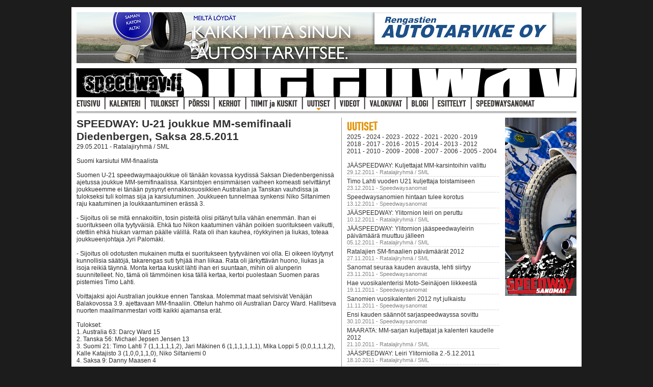

--- FILE ---
content_type: text/html
request_url: http://www.speedway.fi/uutispalsta.php?id=730&vuosi=2011
body_size: 39514
content:

<!DOCTYPE HTML PUBLIC "-//W3C//DTD HTML 4.0 Transitional//EN">

<html>
<head>
    <base href="https://www.speedway.fi">
	<meta http-equiv="Content-Type" content="text/html; charset=iso-8859-1">
	<title>SPEEDWAY.FI</title>
	<link rel="STYLESHEET" type="text/css" href="tyyli.css">
	<script language="JavaScript" src="menu.js">
	<!--
	//-->
	</script>


</head>

<body bgcolor="#000000" topmargin="0" leftmargin="0" marginheight="0" marginwidth="0">
<center><br>

<table width="1000" border="0" cellspacing="0" cellpadding="0">
<tr><td colspan="3" bgcolor="#ffffff"><img src="images/nolla.gif" width="10" height="10"></td></tr>

<tr>
<td bgcolor="#ffffff"><img src="images/nolla.gif" width="10" height="10"></td>
<td bgcolor="#ffffff">



<a href="http://www.autotarvike.fi " target="_blank"><img src="bannerit/autotarvike_980x100.jpg" width="980" height="100" alt="Rengastien AUTOTARVIKE OY" border="0"></a>


</td>
<td bgcolor="#ffffff"><img src="images/nolla.gif" width="10" height="10"></td>
</tr>

<tr><td colspan="3" bgcolor="#ffffff"><img src="images/nolla.gif" width="10" height="10"></td></tr>

<tr>
<td bgcolor="#ffffff"><img src="images/nolla.gif" width="10" height="10"></td>
<td bgcolor="#ffffff"><img src="images/palkki.jpg" width="980" height="57" alt="" border="0"></td>
<td bgcolor="#ffffff"><img src="images/nolla.gif" width="10" height="10"></td>
</tr>

<tr>
<td bgcolor="#ffffff"><img src="images/nolla.gif" width="10" height="10"></td>
<td bgcolor="#ffffff">
		<table cellpadding="0" cellspacing="0" border="0">
		<tr>
		<td><a href="etusivu.php" onMouseover="act('b1');return true" onMouseout="inact('b1');return true"><img src="menu/b1on.gif" width="46" height="28" name="b1" alt="Etusivu" border="0"></a></td><td><img src="images/navivali.gif" width="19" height="28"></td><td><a href="kalenteri.php" onMouseover="act('b2');return true" onMouseout="inact('b2');return true"><img src="menu/b2on.gif" width="60" height="28" name="b2" alt="Kalenteri" border="0"></a></td><td><img src="images/navivali.gif" width="19" height="28"></td><td><a href="tulokset.php" onMouseover="act('b3');return true" onMouseout="inact('b3');return true"><img src="menu/b3on.gif" width="57" height="28" name="b3" alt="Tulokset" border="0"></a></td><td><img src="images/navivali.gif" width="19" height="28"></td><td><a href="porssi.php" onMouseover="act('b4');return true" onMouseout="inact('b4');return true"><img src="menu/b4on.gif" width="40" height="28" name="b4" alt="P&ouml;rssi" border="0"></a></td><td><img src="images/navivali.gif" width="19" height="28"></td><td><a href="kerhot.php" onMouseover="act('b5');return true" onMouseout="inact('b5');return true"><img src="menu/b5on.gif" width="43" height="28" name="b5" alt="Kerhot" border="0"></a></td><td><img src="images/navivali.gif" width="19" height="28"></td><td><a href="tiimit.php" onMouseover="act('b6');return true" onMouseout="inact('b6');return true"><img src="menu/b6on.gif" width="92" height="28" name="b6" alt="Tiimit ja kuskit" border="0"></a></td><td><img src="images/navivali.gif" width="19" height="28"></td><td><a href="uutispalsta.php"><img src="menu/b7.gif" width="45" height="28" name="b7" alt="Uutiset" border="0"></a></td><td><img src="images/navivali.gif" width="19" height="28"></td><td><a href="videot.php" onMouseover="act('b8');return true" onMouseout="inact('b8');return true"><img src="menu/b8on.gif" width="39" height="28" name="b8" alt="Videot" border="0"></a></td><td><img src="images/navivali.gif" width="19" height="28"></td><td><a href="valokuvat.php" onMouseover="act('b9');return true" onMouseout="inact('b9');return true"><img src="menu/b9on.gif" width="64" height="28" name="b9" alt="Valokuvat" border="0"></a></td><td><img src="images/navivali.gif" width="19" height="28"></td><td><a href="blogi.php" onMouseover="act('b10');return true" onMouseout="inact('b10');return true"><img src="menu/b10on.gif" width="32" height="28" name="b10" alt="Blogi" border="0"></a></td><td><img src="images/navivali.gif" width="19" height="28"></td><td><a href="esittelyja.php" onMouseover="act('b11');return true" onMouseout="inact('b11');return true"><img src="menu/b11on.gif" width="56" height="28" name="b11" alt="Esittelyt" border="0"></a></td><td><img src="images/navivali.gif" width="19" height="28"></td><td><a href="speedwaysanomat.php" onMouseover="act('b12');return true" onMouseout="inact('b12');return true"><img src="menu/b12on.gif" width="115" height="28" name="b12" alt="Speedwaysanamat" border="0"></a></td>		</tr>
		</table>
</td>
<td bgcolor="#ffffff"><img src="images/nolla.gif" width="10" height="10"></td>
</tr>

<tr>
<td bgcolor="#ffffff"><img src="images/nolla.gif" width="10" height="10"></td>
<td bgcolor="#ffffff"><img src="images/alavarjo.gif" width="980" height="12" alt="" border="0"></td>
<td bgcolor="#ffffff"><img src="images/nolla.gif" width="10" height="10"></td>
</tr>

<tr>
<td bgcolor="#ffffff"><img src="images/nolla.gif" width="10" height="10"></td>
<td bgcolor="#ffffff" valign="top">

		<table width="980" border="0" cellspacing="0" cellpadding="0">
		<tr>
		<td valign="top">
		
		
<table border="0" cellpadding="0" cellspacing="0" width="509"><tr><td><font class="otsikko"><b>SPEEDWAY: U-21 joukkue MM-semifinaali Diedenbergen, Saksa 28.5.2011</b></font><br>29.05.2011 - Ratalajiryhmä / SML<br><br>Suomi karsiutui MM-finaalista<br> <br>Suomen U-21 speedwaymaajoukkue oli tänään kovassa kyydissä Saksan Diedenbergenissä ajetussa joukkue MM-semifinaalissa. Karsintojen ensimmäisen vaiheen komeasti selvittänyt joukkueemme ei tänään pysynyt ennakkosuosikkien Australian ja Tanskan vauhdissa ja tulokseksi tuli kolmas sija ja karsiutuminen. Joukkueen tunnelmaa synkensi Niko Siltanimen raju kaatuminen ja loukkaantuminen erässä 3.<br> <br>- Sijoitus oli se mitä ennakoitiin, tosin pisteitä olisi pitänyt tulla vähän enemmän. Ihan ei suoritukseen olla tyytyväisiä. Ehkä tuo Nikon kaatuminen vähän poikien suoritukseen vaikutti, otettiin ehkä hiukan varman päälle välillä. Rata oli ihan kauhea, röykkyinen ja liukas, toteaa joukkueenjohtaja Jyri Palomäki.<br> <br>- Sijoitus oli odotusten mukainen mutta ei suoritukseen tyytyväinen voi olla. Ei oikeen löytynyt kunnollisia säätöjä, takarengas suti tyhjää ihan liikaa. Rata oli järkyttävän huono, liukas ja isoja reikiä täynnä. Monta kertaa kuskit lähti ihan eri suuntaan, mihin oli alunperin suunnitelleet. No, tämä oli tämmöinen kisa tällä kertaa, kertoi puolestaan Suomen paras pistemies Timo Lahti.<br> <br>Voittajaksi ajoi Australian joukkue ennen Tanskaa. Molemmat maat selvisivät Venäjän Balakovossa 3.9. ajettavaan MM-finaaliin. Ottelun hahmo oli Australian Darcy Ward. Hallitseva nuorten maailmanmestari voitti kaikki ajamansa erät.<br> <br>Tulokset:<br>1. Australia 63: Darcy Ward 15<br>2. Tanska 56: Michael Jepsen Jensen 13<br>3. Suomi 21: Timo Lahti 7 (1,1,1,1,1,2), Jari Mäkinen 6 (1,1,1,1,1,1), Mika Loppi 5 (0,0,1,1,1,2), Kalle Katajisto 3 (1,0,0,1,1,0), Niko Siltaniemi 0<br>4. Saksa 9: Danny Maasen 4<br><hr width="100%" size="1"><b>Ratalajiryhmä / SML</b> -  -  </td></tr></table>
		
		
		
		</td>
		<td background="images/pystyraita.gif">&nbsp;</td>
		<td valign="top"><img src="images/o_uutispalsta.gif" width="300" height="31" alt="UUTISPALSTA"><br>
		<table width="300" border="0" cellpadding="0" cellspacing="0"><a href="https://www.speedway.fi/uutispalsta.php?vuosi=2025">2025</a> - <a href="https://www.speedway.fi/uutispalsta.php?vuosi=2024">2024</a> - <a href="https://www.speedway.fi/uutispalsta.php?vuosi=2023">2023</a> - <a href="https://www.speedway.fi/uutispalsta.php?vuosi=2022">2022</a> - <a href="https://www.speedway.fi/uutispalsta.php?vuosi=2021">2021</a> - <a href="https://www.speedway.fi/uutispalsta.php?vuosi=2020">2020</a> - <a href="https://www.speedway.fi/uutispalsta.php?vuosi=2019">2019</a><br>
                          <a href="https://www.speedway.fi/uutispalsta.php?vuosi=2018">2018</a> - <a href="https://www.speedway.fi/uutispalsta.php?vuosi=2017">2017</a> - <a href="https://www.speedway.fi/uutispalsta.php?vuosi=2016">2016</a> - <a href="https://www.speedway.fi/uutispalsta.php?vuosi=2015">2015</a> - <a href="https://www.speedway.fi/uutispalsta.php?vuosi=2014">2014</a> - <a href="https://www.speedway.fi/uutispalsta.php?vuosi=2013">2013</a> - <a href="https://www.speedway.fi/uutispalsta.php?vuosi=2012">2012</a><br>
                          <a href="https://www.speedway.fi/uutispalsta.php?vuosi=2011">2011</a> - <a href="https://www.speedway.fi/uutispalsta.php?vuosi=2010">2010</a> - <a href="https://www.speedway.fi/uutispalsta.php?vuosi=2009">2009</a> - <a href="https://www.speedway.fi/uutispalsta.php?vuosi=2008">2008</a> - <a href="https://www.speedway.fi/uutispalsta.php?vuosi=2007">2007</a> - <a href="https://www.speedway.fi/uutispalsta.php?vuosi=2006">2006</a> - <a href="https://www.speedway.fi/uutispalsta.php?vuosi=2005">2005</a> - <a href="https://www.speedway.fi/uutispalsta.php?vuosi=2004">2004</a><br><br><tr><td><a href="https://www.speedway.fi/uutispalsta.php?id=805&vuosi=2011">JÄÄSPEEDWAY: Kuljettajat MM-karsintoihin valittu</a><br><font class="pvm">29.12.2011 - Ratalajiryhmä / SML</font></td></tr><tr><td background="images/valiraita.gif"><img src="images/nolla.gif"width="300" height="5"></td></tr><tr><td><a href="https://www.speedway.fi/uutispalsta.php?id=802&vuosi=2011">Timo Lahti vuoden U21 kuljettaja toistamiseen</a><br><font class="pvm">23.12.2011 - Speedwaysanomat</font></td></tr><tr><td background="images/valiraita.gif"><img src="images/nolla.gif"width="300" height="5"></td></tr><tr><td><a href="https://www.speedway.fi/uutispalsta.php?id=801&vuosi=2011">Speedwaysanomien hintaan tulee korotus</a><br><font class="pvm">13.12.2011 - Speedwaysanomat</font></td></tr><tr><td background="images/valiraita.gif"><img src="images/nolla.gif"width="300" height="5"></td></tr><tr><td><a href="https://www.speedway.fi/uutispalsta.php?id=799&vuosi=2011">JÄÄSPEEDWAY: Ylitornion leiri on peruttu</a><br><font class="pvm">10.12.2011 - Ratalajiryhmä / SML</font></td></tr><tr><td background="images/valiraita.gif"><img src="images/nolla.gif"width="300" height="5"></td></tr><tr><td><a href="https://www.speedway.fi/uutispalsta.php?id=798&vuosi=2011">JÄÄSPEEDWAY: Ylitornion jääspeedwayleirin päivämäärä muuttuu jälleen</a><br><font class="pvm">05.12.2011 - Ratalajiryhmä / SML</font></td></tr><tr><td background="images/valiraita.gif"><img src="images/nolla.gif"width="300" height="5"></td></tr><tr><td><a href="https://www.speedway.fi/uutispalsta.php?id=797&vuosi=2011">Ratalajien SM-finaalien päivämäärät 2012</a><br><font class="pvm">27.11.2011 - Ratalajiryhmä / SML</font></td></tr><tr><td background="images/valiraita.gif"><img src="images/nolla.gif"width="300" height="5"></td></tr><tr><td><a href="https://www.speedway.fi/uutispalsta.php?id=796&vuosi=2011">Sanomat seuraa kauden avausta, lehti siirtyy</a><br><font class="pvm">23.11.2011 - Speedwaysanomat</font></td></tr><tr><td background="images/valiraita.gif"><img src="images/nolla.gif"width="300" height="5"></td></tr><tr><td><a href="https://www.speedway.fi/uutispalsta.php?id=795&vuosi=2011">Hae vuosikalenterisi Moto-Seinäjoen liikkeestä</a><br><font class="pvm">19.11.2011 - Speedwaysanomat</font></td></tr><tr><td background="images/valiraita.gif"><img src="images/nolla.gif"width="300" height="5"></td></tr><tr><td><a href="https://www.speedway.fi/uutispalsta.php?id=794&vuosi=2011">Sanomien vuosikalenteri 2012 nyt julkaistu</a><br><font class="pvm">11.11.2011 - Speedwaysanomat</font></td></tr><tr><td background="images/valiraita.gif"><img src="images/nolla.gif"width="300" height="5"></td></tr><tr><td><a href="https://www.speedway.fi/uutispalsta.php?id=793&vuosi=2011">Ensi kauden säännöt sarjaspeedwayssa sovittu</a><br><font class="pvm">30.10.2011 - Speedwaysanomat</font></td></tr><tr><td background="images/valiraita.gif"><img src="images/nolla.gif"width="300" height="5"></td></tr><tr><td><a href="https://www.speedway.fi/uutispalsta.php?id=791&vuosi=2011">MAARATA: MM-sarjan kuljettajat ja kalenteri kaudelle 2012</a><br><font class="pvm">21.10.2011 - Ratalajiryhmä / SML</font></td></tr><tr><td background="images/valiraita.gif"><img src="images/nolla.gif"width="300" height="5"></td></tr><tr><td><a href="https://www.speedway.fi/uutispalsta.php?id=790&vuosi=2011">JÄÄSPEEDWAY: Leiri Ylitorniolla 2.-5.12.2011</a><br><font class="pvm">18.10.2011 - Ratalajiryhmä / SML</font></td></tr><tr><td background="images/valiraita.gif"><img src="images/nolla.gif"width="300" height="5"></td></tr><tr><td><a href="https://www.speedway.fi/uutispalsta.php?id=786&vuosi=2011">MAARATA: SM-finaali, Pori 17.9.</a><br><font class="pvm">18.09.2011 - Ratalajiryhmä / SML</font></td></tr><tr><td background="images/valiraita.gif"><img src="images/nolla.gif"width="300" height="5"></td></tr><tr><td><a href="https://www.speedway.fi/uutispalsta.php?id=785&vuosi=2011">MAARATA: MM-finaali 7, Morizes, Ranska 17.9.2011</a><br><font class="pvm">18.09.2011 - Ratalajiryhmä / SML</font></td></tr><tr><td background="images/valiraita.gif"><img src="images/nolla.gif"width="300" height="5"></td></tr><tr><td><a href="https://www.speedway.fi/uutispalsta.php?id=784&vuosi=2011">Paljon uusia valokuvia tarjolla</a><br><font class="pvm">13.09.2011 - Speedwaysanomat</font></td></tr><tr><td background="images/valiraita.gif"><img src="images/nolla.gif"width="300" height="5"></td></tr><tr><td><a href="https://www.speedway.fi/uutispalsta.php?id=783&vuosi=2011">SPEEDWAY: 80 cc Ruotsin liigan finaali, Eskilstuna 11.9.</a><br><font class="pvm">11.09.2011 - Ratalajiryhmä / SML</font></td></tr><tr><td background="images/valiraita.gif"><img src="images/nolla.gif"width="300" height="5"></td></tr><tr><td><a href="https://www.speedway.fi/uutispalsta.php?id=782&vuosi=2011">MAARATA: MM-finaali 6, Vechta, Saksa 10.9.2011</a><br><font class="pvm">11.09.2011 - Ratalajiryhmä / SML</font></td></tr><tr><td background="images/valiraita.gif"><img src="images/nolla.gif"width="300" height="5"></td></tr><tr><td><a href="https://www.speedway.fi/uutispalsta.php?id=781&vuosi=2011">SPEEDWAY: U-21 SM-finaali, Kauhajoki 10.9.2011</a><br><font class="pvm">10.09.2011 - Ratalajiryhmä / SML</font></td></tr><tr><td background="images/valiraita.gif"><img src="images/nolla.gif"width="300" height="5"></td></tr><tr><td><a href="https://www.speedway.fi/uutispalsta.php?id=779&vuosi=2011">Suomalaiset luottavaisena MM-sarjan päätöskilpailuihin</a><br><font class="pvm">09.09.2011 - Sivuston ylläpito</font></td></tr><tr><td background="images/valiraita.gif"><img src="images/nolla.gif"width="300" height="5"></td></tr><tr><td><a href="https://www.speedway.fi/uutispalsta.php?id=777&vuosi=2011">SPEEDWAY: SM-finaali Haapajärvi 3.9.2011</a><br><font class="pvm">03.09.2011 - Ratalajiryhmä / SML</font></td></tr><tr><td background="images/valiraita.gif"><img src="images/nolla.gif"width="300" height="5"></td></tr><tr><td><a href="https://www.speedway.fi/uutispalsta.php?id=775&vuosi=2011">57. SM-finaali Haapajärvellä</a><br><font class="pvm">29.08.2011 - Speedwaysanomat</font></td></tr><tr><td background="images/valiraita.gif"><img src="images/nolla.gif"width="300" height="5"></td></tr><tr><td><a href="https://www.speedway.fi/uutispalsta.php?id=774&vuosi=2011">Partaselle 80cc Suomen Cup</a><br><font class="pvm">28.08.2011 - Speedwaysanomat</font></td></tr><tr><td background="images/valiraita.gif"><img src="images/nolla.gif"width="300" height="5"></td></tr><tr><td><a href="https://www.speedway.fi/uutispalsta.php?id=773&vuosi=2011">SPEEDWAY: Hyvinkään Sand Blowers voitti speedwaytrillerin ja suomenmestaruuden</a><br><font class="pvm">27.08.2011 - Ratalajiryhmä / SML</font></td></tr><tr><td background="images/valiraita.gif"><img src="images/nolla.gif"width="300" height="5"></td></tr><tr><td><a href="https://www.speedway.fi/uutispalsta.php?id=772&vuosi=2011">Vauhtiviikonloppu Vauhtipuistossa</a><br><font class="pvm">24.08.2011 - Speedwaysanomat</font></td></tr><tr><td background="images/valiraita.gif"><img src="images/nolla.gif"width="300" height="5"></td></tr><tr><td><a href="https://www.speedway.fi/uutispalsta.php?id=771&vuosi=2011">Porin liiga-ottelu erittäin tasainen</a><br><font class="pvm">24.08.2011 - Speedwaysanomat</font></td></tr><tr><td background="images/valiraita.gif"><img src="images/nolla.gif"width="300" height="5"></td></tr><tr><td><a href="https://www.speedway.fi/uutispalsta.php?id=770&vuosi=2011">SM-liiga tiivistyy</a><br><font class="pvm">22.08.2011 - Speedwaysanomat</font></td></tr><tr><td background="images/valiraita.gif"><img src="images/nolla.gif"width="300" height="5"></td></tr><tr><td><a href="https://www.speedway.fi/uutispalsta.php?id=769&vuosi=2011">SPEEDWAY: GP Challenge, Vetlanda, Ruotsi 20.8.</a><br><font class="pvm">20.08.2011 - Ratalajiryhmä / SML</font></td></tr><tr><td background="images/valiraita.gif"><img src="images/nolla.gif"width="300" height="5"></td></tr><tr><td><a href="https://www.speedway.fi/uutispalsta.php?id=768&vuosi=2011">SM-liigassa kuudes ottelu</a><br><font class="pvm">20.08.2011 - Speedwaysanomat</font></td></tr><tr><td background="images/valiraita.gif"><img src="images/nolla.gif"width="300" height="5"></td></tr><tr><td><a href="https://www.speedway.fi/uutispalsta.php?id=767&vuosi=2011">SM-liigan loppuhuipennus käsillä</a><br><font class="pvm">17.08.2011 - Speedwaysanomat</font></td></tr><tr><td background="images/valiraita.gif"><img src="images/nolla.gif"width="300" height="5"></td></tr><tr><td><a href="https://www.speedway.fi/uutispalsta.php?id=766&vuosi=2011">SPEEDWAY: 80 cc EM-finaali, Holsted, Tanska 7.8.2011</a><br><font class="pvm">07.08.2011 - Ratalajiryhmä / SML</font></td></tr><tr><td background="images/valiraita.gif"><img src="images/nolla.gif"width="300" height="5"></td></tr><tr><td><a href="https://www.speedway.fi/uutispalsta.php?id=765&vuosi=2011">SPEEDWAY: 80cc EM-semifinaalit, Holsted, Tanska 6.8.2011</a><br><font class="pvm">06.08.2011 - Ratalajiryhmä / SML</font></td></tr><tr><td background="images/valiraita.gif"><img src="images/nolla.gif"width="300" height="5"></td></tr><tr><td><a href="https://www.speedway.fi/uutispalsta.php?id=764&vuosi=2011">Speedwayssa kesäloma, pian jatkuu</a><br><font class="pvm">03.08.2011 - Speedwaysanomat</font></td></tr><tr><td background="images/valiraita.gif"><img src="images/nolla.gif"width="300" height="5"></td></tr><tr><td><a href="https://www.speedway.fi/uutispalsta.php?id=762&vuosi=2011">80cc Suomen Cup 7/7, Kauhajoki</a><br><font class="pvm">25.07.2011 - Speedwaysanomat</font></td></tr><tr><td background="images/valiraita.gif"><img src="images/nolla.gif"width="300" height="5"></td></tr><tr><td><a href="https://www.speedway.fi/uutispalsta.php?id=761&vuosi=2011">80cc Suomen Cup 4/7, Seinäjoki</a><br><font class="pvm">25.07.2011 - Speedwaysanomat</font></td></tr><tr><td background="images/valiraita.gif"><img src="images/nolla.gif"width="300" height="5"></td></tr><tr><td><a href="https://www.speedway.fi/uutispalsta.php?id=760&vuosi=2011">MAARATA: Sade pilasi Groningenin MM-finaalin</a><br><font class="pvm">24.07.2011 - Ratalajiryhmä / SML</font></td></tr><tr><td background="images/valiraita.gif"><img src="images/nolla.gif"width="300" height="5"></td></tr><tr><td><a href="https://www.speedway.fi/uutispalsta.php?id=759&vuosi=2011">SPEEDWAY: Sand Blowersille toinen peräkkäinen voitto SM-liigassa</a><br><font class="pvm">23.07.2011 - Ratalajiryhmä / SML</font></td></tr><tr><td background="images/valiraita.gif"><img src="images/nolla.gif"width="300" height="5"></td></tr><tr><td><a href="https://www.speedway.fi/uutispalsta.php?id=757&vuosi=2011">Speedwayn SM-liiga 4/8 16.7. Hyvinkää</a><br><font class="pvm">16.07.2011 - Ratalajiryhmä / SML</font></td></tr><tr><td background="images/valiraita.gif"><img src="images/nolla.gif"width="300" height="5"></td></tr><tr><td><a href="https://www.speedway.fi/uutispalsta.php?id=756&vuosi=2011">MAARATA: MM-finaali 4, Marmande, Ranska 13.7.2011</a><br><font class="pvm">14.07.2011 - Ratalajiryhmä / SML</font></td></tr><tr><td background="images/valiraita.gif"><img src="images/nolla.gif"width="300" height="5"></td></tr><tr><td><a href="https://www.speedway.fi/uutispalsta.php?id=755&vuosi=2011">SM-liigan kevätkierros päättyy lauantaina</a><br><font class="pvm">13.07.2011 - Speedwaysanomat</font></td></tr><tr><td background="images/valiraita.gif"><img src="images/nolla.gif"width="300" height="5"></td></tr><tr><td><a href="https://www.speedway.fi/uutispalsta.php?id=754&vuosi=2011">SPEEDWAY: 80 cc Youth Gold Trophy, Rybnik, Puola 6.-10.7.2011</a><br><font class="pvm">11.07.2011 - Ratalajiryhmä / SML</font></td></tr><tr><td background="images/valiraita.gif"><img src="images/nolla.gif"width="300" height="5"></td></tr><tr><td><a href="https://www.speedway.fi/uutispalsta.php?id=753&vuosi=2011">Forssan maaratakuvat netissä</a><br><font class="pvm">10.07.2011 - Speedwaysanomat</font></td></tr><tr><td background="images/valiraita.gif"><img src="images/nolla.gif"width="300" height="5"></td></tr><tr><td><a href="https://www.speedway.fi/uutispalsta.php?id=752&vuosi=2011">MAARATA: MM-finaali 3, Forssa 9.7.2011</a><br><font class="pvm">10.07.2011 - Ratalajiryhmä / SML</font></td></tr><tr><td background="images/valiraita.gif"><img src="images/nolla.gif"width="300" height="5"></td></tr><tr><td><a href="https://www.speedway.fi/uutispalsta.php?id=751&vuosi=2011">MAARATA Vaasa 6.7.2011</a><br><font class="pvm">07.07.2011 - Ratalajiryhmä / SML</font></td></tr><tr><td background="images/valiraita.gif"><img src="images/nolla.gif"width="300" height="5"></td></tr><tr><td><a href="https://www.speedway.fi/uutispalsta.php?id=749&vuosi=2011">Kuvia U19 EM-semifinaalista nähtävillä</a><br><font class="pvm">05.07.2011 - Speedwaysanomat</font></td></tr><tr><td background="images/valiraita.gif"><img src="images/nolla.gif"width="300" height="5"></td></tr><tr><td><a href="https://www.speedway.fi/uutispalsta.php?id=747&vuosi=2011">SPEEDWAY: SM-liiga 28.6. Pori</a><br><font class="pvm">29.06.2011 - Ratalajiryhmä / SML</font></td></tr><tr><td background="images/valiraita.gif"><img src="images/nolla.gif"width="300" height="5"></td></tr><tr><td><a href="https://www.speedway.fi/uutispalsta.php?id=746&vuosi=2011">SM-liiga jatkuu tiistaina</a><br><font class="pvm">26.06.2011 - Speedwaysanomat</font></td></tr><tr><td background="images/valiraita.gif"><img src="images/nolla.gif"width="300" height="5"></td></tr><tr><td><a href="https://www.speedway.fi/uutispalsta.php?id=745&vuosi=2011"> MAARATA:MM-finaali 2, Forus, Norja 25.6.</a><br><font class="pvm">25.06.2011 - Ratalajiryhmä / SML</font></td></tr><tr><td background="images/valiraita.gif"><img src="images/nolla.gif"width="300" height="5"></td></tr><tr><td><a href="https://www.speedway.fi/uutispalsta.php?id=743&vuosi=2011">Lisää kuvia galleriassa</a><br><font class="pvm">19.06.2011 - Speedwaysanomat</font></td></tr><tr><td background="images/valiraita.gif"><img src="images/nolla.gif"width="300" height="5"></td></tr><tr><td><a href="https://www.speedway.fi/uutispalsta.php?id=742&vuosi=2011">Ahlbom voitti minispeedwayssa</a><br><font class="pvm">16.06.2011 - Speedwaysanomat</font></td></tr><tr><td background="images/valiraita.gif"><img src="images/nolla.gif"width="300" height="5"></td></tr><tr><td><a href="https://www.speedway.fi/uutispalsta.php?id=741&vuosi=2011">SM-liigassa jälleen kotivoitto</a><br><font class="pvm">15.06.2011 - Speedwaysanomat</font></td></tr><tr><td background="images/valiraita.gif"><img src="images/nolla.gif"width="300" height="5"></td></tr><tr><td><a href="https://www.speedway.fi/uutispalsta.php?id=738&vuosi=2011">SM-liigaa tiistaina Kuusankoskella</a><br><font class="pvm">12.06.2011 - Speedwaysanomat</font></td></tr><tr><td background="images/valiraita.gif"><img src="images/nolla.gif"width="300" height="5"></td></tr><tr><td><a href="https://www.speedway.fi/uutispalsta.php?id=737&vuosi=2011">Seinäjoen Kaupunki Cupin tulosseuranta</a><br><font class="pvm">12.06.2011 - Speedwaysanomat</font></td></tr><tr><td background="images/valiraita.gif"><img src="images/nolla.gif"width="300" height="5"></td></tr><tr><td><a href="https://www.speedway.fi/uutispalsta.php?id=736&vuosi=2011">Lehden ilmestyminen siirtyy</a><br><font class="pvm">06.06.2011 - Speedwaysanomat</font></td></tr><tr><td background="images/valiraita.gif"><img src="images/nolla.gif"width="300" height="5"></td></tr><tr><td><a href="https://www.speedway.fi/uutispalsta.php?id=735&vuosi=2011">SPEEDWAY: Kauko Nieminen Yyterispeedwayn valtias</a><br><font class="pvm">03.06.2011 - Ratalajiryhmä / SML</font></td></tr><tr><td background="images/valiraita.gif"><img src="images/nolla.gif"width="300" height="5"></td></tr><tr><td><a href="https://www.speedway.fi/uutispalsta.php?id=734&vuosi=2011">80cc Suomen Cup 2/7, Pori</a><br><font class="pvm">30.05.2011 - Speedwaysanomat</font></td></tr><tr><td background="images/valiraita.gif"><img src="images/nolla.gif"width="300" height="5"></td></tr><tr><td><a href="https://www.speedway.fi/uutispalsta.php?id=733&vuosi=2011">80cc Suomen Cup 1/7, Pori</a><br><font class="pvm">30.05.2011 - Speedwaysanomat</font></td></tr><tr><td background="images/valiraita.gif"><img src="images/nolla.gif"width="300" height="5"></td></tr><tr><td><a href="https://www.speedway.fi/uutispalsta.php?id=732&vuosi=2011">Heinolan maarata-ajot peruttu</a><br><font class="pvm">29.05.2011 - Sivuston ylläpito</font></td></tr><tr><td background="images/valiraita.gif"><img src="images/nolla.gif"width="300" height="5"></td></tr><tr><td><a href="https://www.speedway.fi/uutispalsta.php?id=731&vuosi=2011">MAARATA: MM-karsinta, Artiques de Lussac, Ranska 28.5.2011</a><br><font class="pvm">29.05.2011 - Ratalajiryhmä / SML</font></td></tr><tr><td background="images/valiraita.gif"><img src="images/nolla.gif"width="300" height="5"></td></tr><tr><td bgcolor="#EFEFEF">&nbsp;<b>SPEEDWAY: U-21 joukkue MM-semifinaali Diedenbergen, Saksa 28.5.2011</b><br>&nbsp;<font class="pvm">29.05.2011 - Ratalajiryhmä / SML</font></td></tr><tr><td background="images/valiraita.gif"><img src="images/nolla.gif"width="300" height="5"></td></tr><tr><td><a href="https://www.speedway.fi/uutispalsta.php?id=729&vuosi=2011">Kuvia Seinäjoelta nähtävillä</a><br><font class="pvm">26.05.2011 - Speedwaysanomat</font></td></tr><tr><td background="images/valiraita.gif"><img src="images/nolla.gif"width="300" height="5"></td></tr><tr><td><a href="https://www.speedway.fi/uutispalsta.php?id=728&vuosi=2011">Speedwayn SM-liiga alkoi Kotkien voitolla</a><br><font class="pvm">24.05.2011 - Speedwaysanomat</font></td></tr><tr><td background="images/valiraita.gif"><img src="images/nolla.gif"width="300" height="5"></td></tr><tr><td><a href="https://www.speedway.fi/uutispalsta.php?id=727&vuosi=2011">Kuvia nuorten MM-karsinnasta nähtävillä</a><br><font class="pvm">23.05.2011 - Speedwaysanomat</font></td></tr><tr><td background="images/valiraita.gif"><img src="images/nolla.gif"width="300" height="5"></td></tr><tr><td><a href="https://www.speedway.fi/uutispalsta.php?id=726&vuosi=2011">MAARATA: Aki-Pekka Mustonen huimassa vauhdissa Plattlingissa 22.5.2011</a><br><font class="pvm">22.05.2011 - Ratalajiryhmä / SML</font></td></tr><tr><td background="images/valiraita.gif"><img src="images/nolla.gif"width="300" height="5"></td></tr><tr><td><a href="https://www.speedway.fi/uutispalsta.php?id=725&vuosi=2011">SPEEDWAY: U-21 MM-karsinta, Malmö, Ruotsi 21.5.2011</a><br><font class="pvm">21.05.2011 - Ratalajiryhmä / SML</font></td></tr><tr><td background="images/valiraita.gif"><img src="images/nolla.gif"width="300" height="5"></td></tr><tr><td><a href="https://www.speedway.fi/uutispalsta.php?id=724&vuosi=2011">SPEEDWAY: SM-liigaa ensi tiistaina</a><br><font class="pvm">21.05.2011 - Ratalajiryhmä / SML</font></td></tr><tr><td background="images/valiraita.gif"><img src="images/nolla.gif"width="300" height="5"></td></tr><tr><td><a href="https://www.speedway.fi/uutispalsta.php?id=723&vuosi=2011">MAARATA: Suomen edustajat MM-karsinnassa Artiques de Lussacissa 28.5.</a><br><font class="pvm">21.05.2011 - Ratalajiryhmä / SML</font></td></tr><tr><td background="images/valiraita.gif"><img src="images/nolla.gif"width="300" height="5"></td></tr><tr><td><a href="https://www.speedway.fi/uutispalsta.php?id=721&vuosi=2011">Sade peruutti liigan avauksen</a><br><font class="pvm">15.05.2011 - Sivuston ylläpito</font></td></tr><tr><td background="images/valiraita.gif"><img src="images/nolla.gif"width="300" height="5"></td></tr><tr><td><a href="https://www.speedway.fi/uutispalsta.php?id=720&vuosi=2011">SM-liiga avauksen tulosseuranta</a><br><font class="pvm">14.05.2011 - Speedwaysanomat</font></td></tr><tr><td background="images/valiraita.gif"><img src="images/nolla.gif"width="300" height="5"></td></tr><tr><td><a href="https://www.speedway.fi/uutispalsta.php?id=719&vuosi=2011">Speedwayn SM-liiga alkaa lauantaina</a><br><font class="pvm">11.05.2011 - Speedwaysanomat</font></td></tr><tr><td background="images/valiraita.gif"><img src="images/nolla.gif"width="300" height="5"></td></tr><tr><td><a href="https://www.speedway.fi/uutispalsta.php?id=718&vuosi=2011">MAARATA: MM-karsinta, Mühldorf, Saksa 8.5.2011</a><br><font class="pvm">08.05.2011 - Ratalajiryhmä / SML</font></td></tr><tr><td background="images/valiraita.gif"><img src="images/nolla.gif"width="300" height="5"></td></tr><tr><td><a href="https://www.speedway.fi/uutispalsta.php?id=717&vuosi=2011">SPEEDWAY: World Cup karsinta, Landshut, Saksa 7.5.2011</a><br><font class="pvm">08.05.2011 - Ratalajiryhmä / SML</font></td></tr><tr><td background="images/valiraita.gif"><img src="images/nolla.gif"width="300" height="5"></td></tr><tr><td><a href="https://www.speedway.fi/uutispalsta.php?id=716&vuosi=2011">Maaratatiedote</a><br><font class="pvm">07.05.2011 - Sivuston ylläpito</font></td></tr><tr><td background="images/valiraita.gif"><img src="images/nolla.gif"width="300" height="5"></td></tr><tr><td><a href="https://www.speedway.fi/uutispalsta.php?id=715&vuosi=2011">Sanomien kuvakauppa on avattu</a><br><font class="pvm">06.05.2011 - Speedwaysanomat</font></td></tr><tr><td background="images/valiraita.gif"><img src="images/nolla.gif"width="300" height="5"></td></tr><tr><td><a href="https://www.speedway.fi/uutispalsta.php?id=714&vuosi=2011">SPEEDWAY: U-21 joukkue MM-karsinta, Rivne, Ukraina 2.5.2011</a><br><font class="pvm">02.05.2011 - Ratalajiryhmä / SML</font></td></tr><tr><td background="images/valiraita.gif"><img src="images/nolla.gif"width="300" height="5"></td></tr><tr><td><a href="https://www.speedway.fi/uutispalsta.php?id=713&vuosi=2011">A- ja B-kurssit Tampereella Varalan urheiluopistolla</a><br><font class="pvm">01.05.2011 - Sivuston ylläpito</font></td></tr><tr><td background="images/valiraita.gif"><img src="images/nolla.gif"width="300" height="5"></td></tr><tr><td><a href="https://www.speedway.fi/uutispalsta.php?id=712&vuosi=2011">SPEEDWAY: EM-karsinta Stralsund, Saksa 30.4.2011</a><br><font class="pvm">30.04.2011 - Ratalajiryhmä / SML</font></td></tr><tr><td background="images/valiraita.gif"><img src="images/nolla.gif"width="300" height="5"></td></tr><tr><td><a href="https://www.speedway.fi/uutispalsta.php?id=707&vuosi=2011">Valmennusryhmä taas Ruotsiin</a><br><font class="pvm">11.04.2011 - Speedwaysanomat</font></td></tr><tr><td background="images/valiraita.gif"><img src="images/nolla.gif"width="300" height="5"></td></tr><tr><td><a href="https://www.speedway.fi/uutispalsta.php?id=705&vuosi=2011">Speedwayn SM-liigassa kalenterimuutos</a><br><font class="pvm">04.04.2011 - Speedwaysanomat</font></td></tr><tr><td background="images/valiraita.gif"><img src="images/nolla.gif"width="300" height="5"></td></tr><tr><td><a href="https://www.speedway.fi/uutispalsta.php?id=704&vuosi=2011">Niko Siltaniemelle uusi sopimus kesäksi</a><br><font class="pvm">01.04.2011 - Speedwaysanomat</font></td></tr><tr><td background="images/valiraita.gif"><img src="images/nolla.gif"width="300" height="5"></td></tr><tr><td><a href="https://www.speedway.fi/uutispalsta.php?id=702&vuosi=2011">Klaus-Peter Gerdemannista Idän Ritari</a><br><font class="pvm">24.03.2011 - Sivuston ylläpito</font></td></tr><tr><td background="images/valiraita.gif"><img src="images/nolla.gif"width="300" height="5"></td></tr><tr><td><a href="https://www.speedway.fi/uutispalsta.php?id=701&vuosi=2011">Mats Järfin kausi päättyi loukkaantumiseen</a><br><font class="pvm">21.03.2011 - Sivuston ylläpito</font></td></tr><tr><td background="images/valiraita.gif"><img src="images/nolla.gif"width="300" height="5"></td></tr><tr><td><a href="https://www.speedway.fi/uutispalsta.php?id=700&vuosi=2011">Aki-Pekka Mustosesta vuoden urheilija Varkaudessa</a><br><font class="pvm">16.03.2011 - Sivuston ylläpito</font></td></tr><tr><td background="images/valiraita.gif"><img src="images/nolla.gif"width="300" height="5"></td></tr><tr><td><a href="https://www.speedway.fi/uutispalsta.php?id=699&vuosi=2011">Sarjaspeedwayn kalenterit valmiit</a><br><font class="pvm">15.03.2011 - Speedwaysanomat</font></td></tr><tr><td background="images/valiraita.gif"><img src="images/nolla.gif"width="300" height="5"></td></tr><tr><td><a href="https://www.speedway.fi/uutispalsta.php?id=698&vuosi=2011">Jääspeedway: Roelof Thijs Bokaal, Assen Hollanti 11.3.2011</a><br><font class="pvm">12.03.2011 - Ratalajiryhmä / SML</font></td></tr><tr><td background="images/valiraita.gif"><img src="images/nolla.gif"width="300" height="5"></td></tr><tr><td><a href="https://www.speedway.fi/uutispalsta.php?id=696&vuosi=2011">Suomi 57-39 voittoon maaottelussa</a><br><font class="pvm">06.03.2011 - Speedwaysanomat</font></td></tr><tr><td background="images/valiraita.gif"><img src="images/nolla.gif"width="300" height="5"></td></tr><tr><td><a href="https://www.speedway.fi/uutispalsta.php?id=695&vuosi=2011">Jääspeedway, joukkue MM-finaali, Berliini, Saksa 26.-27.2.2011</a><br><font class="pvm">01.03.2011 - Ratalajiryhmä / SML</font></td></tr><tr><td background="images/valiraita.gif"><img src="images/nolla.gif"width="300" height="5"></td></tr><tr><td><a href="https://www.speedway.fi/uutispalsta.php?id=693&vuosi=2011">Jääspeedwayssa uusi mestari</a><br><font class="pvm">21.02.2011 - Speedwaysanomat</font></td></tr><tr><td background="images/valiraita.gif"><img src="images/nolla.gif"width="300" height="5"></td></tr><tr><td><a href="https://www.speedway.fi/uutispalsta.php?id=691&vuosi=2011">Jääspeedway: SM-finaali, Hyvinkää 20.2.2011</a><br><font class="pvm">20.02.2011 - Ratalajiryhmä / SML</font></td></tr><tr><td background="images/valiraita.gif"><img src="images/nolla.gif"width="300" height="5"></td></tr><tr><td><a href="https://www.speedway.fi/uutispalsta.php?id=689&vuosi=2011">Mats Järf ennakkosuosikkina sunnuntain finaaliin</a><br><font class="pvm">15.02.2011 - Sivuston ylläpito</font></td></tr><tr><td background="images/valiraita.gif"><img src="images/nolla.gif"width="300" height="5"></td></tr><tr><td><a href="https://www.speedway.fi/uutispalsta.php?id=687&vuosi=2011">Tule mukaan tukemaan</a><br><font class="pvm">09.02.2011 - Speedwaysanomat</font></td></tr><tr><td background="images/valiraita.gif"><img src="images/nolla.gif"width="300" height="5"></td></tr><tr><td><a href="https://www.speedway.fi/uutispalsta.php?id=686&vuosi=2011">Aki-Pekka Mustonen valmistautuu huolella MM-kauteen</a><br><font class="pvm">31.01.2011 - Sivuston ylläpito</font></td></tr><tr><td background="images/valiraita.gif"><img src="images/nolla.gif"width="300" height="5"></td></tr><tr><td><a href="https://www.speedway.fi/uutispalsta.php?id=684&vuosi=2011">Kalastajatorpalla juhlittiin</a><br><font class="pvm">23.01.2011 - Speedwaysanomat</font></td></tr><tr><td background="images/valiraita.gif"><img src="images/nolla.gif"width="300" height="5"></td></tr><tr><td><a href="https://www.speedway.fi/uutispalsta.php?id=683&vuosi=2011">Jääspeedway, Sanok Cup, Sanok, Puola 22.1.2011</a><br><font class="pvm">23.01.2011 - Ratalajiryhmä / SML</font></td></tr><tr><td background="images/valiraita.gif"><img src="images/nolla.gif"width="300" height="5"></td></tr><tr><td><a href="https://www.speedway.fi/uutispalsta.php?id=682&vuosi=2011">Jääspeedway, MM-karsinta, Saalfelden, Itävalta 22.1.2011</a><br><font class="pvm">22.01.2011 - Ratalajiryhmä / SML</font></td></tr><tr><td background="images/valiraita.gif"><img src="images/nolla.gif"width="300" height="5"></td></tr><tr><td><a href="https://www.speedway.fi/uutispalsta.php?id=681&vuosi=2011">Jääspeedway, MM-karsinta, Sanok Puola 21.1.2011</a><br><font class="pvm">21.01.2011 - Ratalajiryhmä / SML</font></td></tr><tr><td background="images/valiraita.gif"><img src="images/nolla.gif"width="300" height="5"></td></tr><tr><td><a href="https://www.speedway.fi/uutispalsta.php?id=680&vuosi=2011">SM-liigan kokoonpanot julki</a><br><font class="pvm">17.01.2011 - Speedwaysanomat</font></td></tr><tr><td background="images/valiraita.gif"><img src="images/nolla.gif"width="300" height="5"></td></tr><tr><td><a href="https://www.speedway.fi/uutispalsta.php?id=679&vuosi=2011">Antti Aakon kausi päättyi loukkaantumiseen</a><br><font class="pvm">13.01.2011 - Sivuston ylläpito</font></td></tr><tr><td background="images/valiraita.gif"><img src="images/nolla.gif"width="300" height="5"></td></tr><tr><td><a href="https://www.speedway.fi/uutispalsta.php?id=678&vuosi=2011">Jussi Nyrönen MM-karsintaan</a><br><font class="pvm">13.01.2011 - Sivuston ylläpito</font></td></tr><tr><td background="images/valiraita.gif"><img src="images/nolla.gif"width="300" height="5"></td></tr><tr><td><a href="https://www.speedway.fi/uutispalsta.php?id=677&vuosi=2011">Jääspeedway, Elitserien, Strömsund 9.1.2011</a><br><font class="pvm">09.01.2011 - Ratalajiryhmä / SML</font></td></tr><tr><td background="images/valiraita.gif"><img src="images/nolla.gif"width="300" height="5"></td></tr><tr><td><a href="https://www.speedway.fi/uutispalsta.php?id=676&vuosi=2011">Jääspeedway tuloksia 8.1.2011</a><br><font class="pvm">08.01.2011 - Ratalajiryhmä / SML</font></td></tr><tr><td background="images/valiraita.gif"><img src="images/nolla.gif"width="300" height="5"></td></tr><tr><td><a href="https://www.speedway.fi/uutispalsta.php?id=674&vuosi=2011">Jääspeedwayn kilpailukalenteri</a><br><font class="pvm">05.01.2011 - Speedwaysanomat</font></td></tr><tr><td background="images/valiraita.gif"><img src="images/nolla.gif"width="300" height="5"></td></tr><tr><td><a href="https://www.speedway.fi/uutispalsta.php?id=672&vuosi=2011">SM-liiga 2011 ajetaan neljällä</a><br><font class="pvm">02.01.2011 - Speedwaysanomat</font></td></tr><tr><td background="images/valiraita.gif"><img src="images/nolla.gif"width="300" height="5"></td></tr></table>		</td>
		
		<td>&nbsp;</td>
		<td valign="top">
		<a href="http://www.speedwaysanomat.fi " target="_blank"><img src="bannerit/speedwaysanomat.jpg" width="140" height="350" alt="Speedwaysanomat" border="0"></a>		</td>
		</tr>
		
		<tr>
		<td><img src="images/nolla.gif" width="509" height="1"></td>
		<td><img src="images/nolla.gif" width="21" height="1"></td>
		<td><img src="images/nolla.gif" width="300" height="1"></td>
		<td><img src="images/nolla.gif" width="10" height="1"></td>
		<td><img src="images/nolla.gif" width="140" height="1"></td>
		</tr>
		</table>

</td>
<td bgcolor="#ffffff"><img src="images/nolla.gif" width="10" height="10"></td>
</tr>

</table>

</center>
    

    
</body>
</html>


--- FILE ---
content_type: text/css
request_url: https://www.speedway.fi/tyyli.css
body_size: 4857
content:
BODY {
	font-family: "arial","helvetica";
	font-size: 9pt;
	color: #303030;
	scrollbar-3dlight-color: rgb(127,127,127);
    scrollbar-arrow-color: rgb(127,127,127);
    scrollbar-base-color: rgb(240,240,240);
    scrollbar-darkshadow-color: rgb(127,127,127);
    scrollbar-face-color: rgb(240,240,240);
    scrollbar-highlight-color:rgb(240,240,240);
    scrollbar-shadow-color: rgb(240,240,240);
    background-color: #1c1c1c;
	/*background-image : url(images/tausta.jpg);*/
}


FONT.otsikko {font-family: "arial","helvetica";
	 font-size: 16pt;
	 color: #303030;}

FONT.pvm {font-family: "arial","helvetica";
	 font-size: 8pt;
	 color: #818281;}

P,UL,TD {
	font-family: "arial","helvetica";
	font-size: 9pt;
	color: #2B2B2B;}

TD.otsikko {
	font-family: "arial","helvetica";
	font-size: 10pt;
	color: #E2950E;
	/*background: #000;
	font-weight: bold;*/}

A:link {font-family: "arial","helvetica";
	      font-size: 9pt;
	      color: #303030;
	      text-decoration: none}

A:visited {font-family: "arial","helvetica";
	      font-size: 9pt;
	      color: #303030;
	      text-decoration: none}

A:hover {font-family: "arial","helvetica";
	      font-size: 9pt;
	      color: #E2950E;
	      text-decoration: none}
		  
A:link.teksti2 {font-family: "arial","helvetica";
	      font-size: 9pt;
	      color: #E2950E;
	      text-decoration: none}

A:visited.teksti2 {font-family: "arial","helvetica";
	      font-size: 9pt;
	      color: #E2950E;
	      text-decoration: none}

A:hover.teksti2 {font-family: "arial","helvetica";
	      font-size: 9pt;
	      color: #303030;
	      text-decoration: none}

/*A:link.keski {font-family: "arial","helvetica";
	      font-size: 8pt;
	      color: #F7D9A0;
	      text-decoration: none}

A:visited.keski {font-family: "arial","helvetica";
	      font-size: 8pt;
	      color: #F7D9A0;
	      text-decoration: none}
		  
A:hover.keski {font-family: "arial","helvetica";
	      font-size: 8pt;
	      color: #E2950E;
	      text-decoration: none}*/








TD.valkoinen {font-family: "arial","helvetica";
	 font-size: 8pt;
	 color: white}



TD.kakkonen {font-family: "arial","helvetica";
	 font-size: 8pt;
	 color: #EFEEED;
	 }


		  
		  
		    

		  

		  
A:link.teksti {font-family: "arial","helvetica";
	      font-size: 8pt;
	      color: red;
	      text-decoration: none}

A:visited.teksti {font-family: "arial","helvetica";
	      font-size: 8pt;
	      color: grey;
	      text-decoration: none}
		  
A:hover.teksti {font-family: "arial","helvetica";
	      font-size: 8pt;
	      color: #E2950E;
	      text-decoration: none}


	  
A:link.kalenteri {font-family: "arial","helvetica";
	      font-size: 8pt;
	      color: #2D2D2D;
	      text-decoration: none}

A:visited.kalenteri {font-family: "arial","helvetica";
	      font-size: 8pt;
	      color: #2D2D2D;
	      text-decoration: none}
		  
A:hover.kalenteri {font-family: "arial","helvetica";
	      font-size: 8pt;
	      color: black;
	      text-decoration: none}
		  
A:link.nuoli {font-family: "arial","helvetica";
	      font-size: 8pt;
	      color: #E2950E;
	      text-decoration: none}

A:visited.nuoli {font-family: "arial","helvetica";
	      font-size: 8pt;
	      color: #E2950E;
	      text-decoration: none}
		  
A:hover.nuoli {font-family: "arial","helvetica";
	      font-size: 8pt;
	      color: red;
	      text-decoration: none}
		  
textarea.database { 
left: 0; 
top: 0; 
position: absolute;
visibility: hidden;
}
		  
.hakukentta {font-family: "arial","helvetica";
		  font-size: 8pt;
		  height: 19px;
		  width: 150px;
}

.tekstikentta {
	font-family: "verdana","arial","helvetica";
	font-size: 8pt;
	height: 150px;
	width: 480px;
}

.hakukenttabu {color: #597897;
		  height: 16px;
		  width: 100px;
		  border: 1px solid #587890;
}

.dropdown { font-family: "verdana","arial","helvetica";
		  font-size: 8pt;
		  width: 260px;
		  border-3dlight-color: rgb(0,0,255);
           border-arrow-color: rgb(255,255,255);
           border-base-color: rgb(0,0,153);
           border-darkshadow-color: rgb(0,0,153);
           border-face-color: rgb(0,0,153);
           border-highlight-color:rgb(0,0,153);
           border-shadow-color: rgb(0,0,0) 
}

INPUT.button2{
	font-family: "arial","helvetica","verdana";
	font-size: 8pt;
	font-weight: bold;
	color: #4B4A4A;
	background: #F0F0F0;
	border-left : 1px solid #5C5B5B;
	border-right : 1px solid #5C5B5B;
	border-top : 1px solid #5C5B5B;
	border-bottom : 1px solid #5C5B5B;
}

INPUT.button3{
	font-family: "verdana","arial","helvetica";
	font-size: 7pt;
	font-weight: bold;
	color: #707070;
	background: #EAE0D1;
	border-left : 1px solid #707070;
	border-right : 1px solid #707070;
	border-top : 1px solid #707070;
	border-bottom : 1px solid #707070;
}

--- FILE ---
content_type: application/javascript
request_url: https://www.speedway.fi/menu.js
body_size: 1549
content:
if (document.images)
{
	var b1=new Image();
	b1.src="menu/b1.gif";
	var b1on=new Image();
	b1on.src="menu/b1on.gif";
	
	var b2=new Image();
	b2.src="menu/b2.gif";
	var b2on=new Image();
	b2on.src="menu/b2on.gif";
	
	var b3=new Image();
	b3.src="menu/b3.gif";
	var b3on=new Image();
	b3on.src="menu/b3on.gif";
	
	var b4=new Image();
	b4.src="menu/b4.gif";
	var b4on=new Image();
	b4on.src="menu/b4on.gif";
	
	var b5=new Image();
	b5.src="menu/b5.gif";
	var b5on=new Image();
	b5on.src="menu/b5on.gif";
	
	var b6=new Image();
	b6.src="menu/b6.gif";
	var b6on=new Image();
	b6on.src="menu/b6on.gif";
	
	var b7=new Image();
	b7.src="menu/b7.gif";
	var b7on=new Image();
	b7on.src="menu/b7on.gif";
	
	var b8=new Image();
	b8.src="menu/b8.gif";
	var b8on=new Image();
	b8on.src="menu/b8on.gif";
	
	var b9=new Image();
	b9.src="menu/b9.gif";
	var b9on=new Image();
	b9on.src="menu/b9on.gif";
	
	var b10=new Image();
	b10.src="menu/b10.gif";
	var b10on=new Image();
	b10on.src="menu/b10on.gif";
	
	var b11=new Image();
	b11.src="menu/b11.gif";
	var b11on=new Image();
	b11on.src="menu/b11on.gif";
	
	var b12=new Image();
	b12.src="menu/b12.gif";
	var b12on=new Image();
	b12on.src="menu/b12on.gif";
	
	var b13=new Image();
	b13.src="menu/b13.gif";
	var b13on=new Image();
	b13on.src="menu/b13on.gif";
	
	var b14=new Image();
	b14.src="menu/b14.gif";
	var b14on=new Image();
	b14on.src="menu/b14on.gif";
	
}

function act(imgName) {
	if (document.images){
		document[imgName].src=eval(imgName+'.src');
		}
	}


function inact(imgName) {
	if (document.images){
		document[imgName].src=eval(imgName+'on.src');
		}
	}